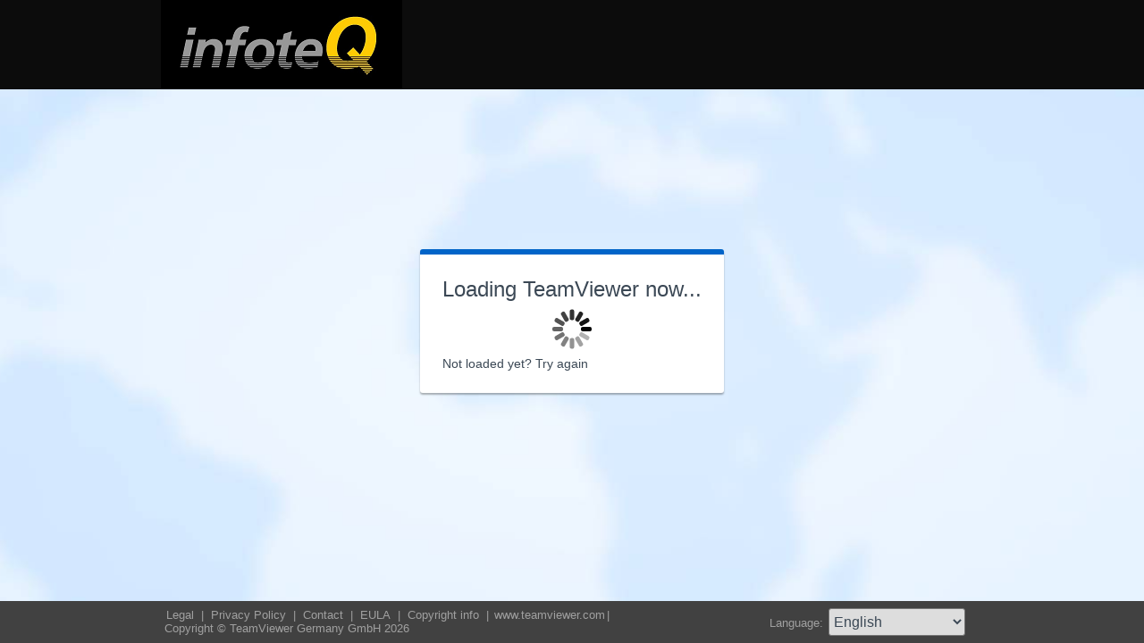

--- FILE ---
content_type: text/html; charset=utf-8
request_url: https://get.teamviewer.com/6gkh3wg
body_size: 3522
content:


<!DOCTYPE html PUBLIC "-//W3C//DTD XHTML 1.0 Transitional//EN" "http://www.w3.org/TR/xhtml1/DTD/xhtml1-transitional.dtd">

<html xmlns="http://www.w3.org/1999/xhtml">
<head><meta http-equiv="X-UA-Compatible" content="IE=edge,chrome=1" /><meta http-equiv="Content-Type" content="text/html; charset=utf-8" /><meta name="viewport" content="width=device-width" /><meta id="appleItunesMetaTag" name="apple-itunes-app" /><title>
	TeamViewer
</title>

	<link rel="stylesheet" type="text/css" href="/get/styles/stylesTv11.css?v=638767607704972572"/>
	<link rel="shortcut icon" type="image/x-icon" href="/favicon.ico?v=638301867190250332" />
	
	
	<script type="text/javascript" src="https://code.jquery.com/jquery-3.7.1.min.js"></script>
	<link rel="stylesheet" href="https://code.jquery.com/ui/1.13.2/themes/base/jquery-ui.css" />
	<script type="text/javascript" src="https://code.jquery.com/ui/1.13.2/jquery-ui.min.js"></script>
	<script defer type="text/javascript" src="/get/res/scripts/connect.js?v=637973712227716144"></script>

	<style type="text/css">
		.backgroundMiddle {
			background-image:url(/get/styles/background_globe.jpg?v=637973712227775983);
		}
		
	</style>

	
	<style type="text/css">
		.backgroundLineTop {
			display: none;
		}

		.backgroundTop {
			padding: 0 0;
			background-color: #0064c8;
		}

		.backgroundLineBottom {
			background: none;
			border-top: 1px solid #b7dbff;
			height: 0;
		}

		.footerLine a:hover, .footerLine a:visited, .footerLine a:active, .footerLine a:link {
			top: 0;
		}

		#tJoinUsing {
			display: block;
		}
	</style>
</head>
	
<body id="bodyTag">



	<div class="backgroundTop" style="background-color: #0c0c0c;">
		<div class="inner">
			<a id="linkLogo">
				<img class="tvQsLogo" src="https://get.teamviewer.com/common/logo/get.ashx?configID=6gkh3wg&systemName=GetTeamviewerCom" alt="TeamViewer" title="TeamViewer"/>
			</a>
		</div>
	</div>
	<div class="backgroundMiddle fullHeight">
		<div class="inner fullHeight">
			<div class="backgroundWorldMap fullHeight">
				
	<script defer type="text/javascript" src="/js/spin.min.js?v=504911232000000000"></script>
	<script type="text/javascript">
		var configId = "6gkh3wg";
		var version = "15";
		var isCustomModule = true;

		var requestParameter = {
			"ConfigId": configId,
			"Version": version,
			"IsCustomModule": isCustomModule,
			"Subdomain": "1",
			"ConnectionId": ""
		}

		$(window).on('load', function () {
			if (isCustomModule === true) {
				var opts = {
					top: '50%', // Top position relative to parent
					left: '50%', // Left position relative to parent
					position: 'relative'
				};
				var target = document.getElementById('mainBoxInner');
				var spinner = new Spinner(opts).spin(target);
				$.ajax({
					type: "POST",
					url: location.origin + "/api/CustomDesign",
					contentType: "application/json; charset=utf-8",
					data: JSON.stringify(requestParameter),
					dataType: "json",
					success: function (response) {
						spinner.stop();
						var timestamp = '';
						if (response.indexOf('?') >= 0) {
							timestamp = "&" + new Date().getTime();
						}

						$('#MasterBodyContent_btnRetry').attr('href', response + timestamp);
						window.location.replace(response);
					},
					failure: function () {
						spinner.stop();
						window.location.replace("https://www.teamviewer.com");
					}
				});
			}
		});

		function EditDownloadLink() {
			var url = $('#MasterBodyContent_btnRetry').attr('href');
			if (!(url.indexOf('?') >= 0)) {
				return;
			}
			var lastIndex = url.lastIndexOf('&');
			if (lastIndex !== -1) {
				url = url.substring(0, lastIndex);
			}
			var timestamp = new Date().getTime();
			url = url + "&" + timestamp;
			$('#MasterBodyContent_btnRetry').attr('href', url);
		}
	</script>
	<form method="post" action="get/Download.aspx" id="formMain">
<div class="aspNetHidden">
<input type="hidden" name="__VIEWSTATE" id="__VIEWSTATE" value="E24X35MtqqYZLwAScm2JSirc7/dlxN4AO+sPzUr6ZkO5+nRRHQwSrZSOFtAPKejmTXHaTBKvPNZNaLlTacKajLP/Wi6u+vcWcYRivFR4vESIqJsJM5Duy7UZ56ZsUn/0IxK8AihV1mMhvi43Mkx6A0BEip5vhDD7Pd76neCIrqltLXNISDDU8RmZ2HwHO1ANS3u7HWBHiLBYEoiYY+BIl+2jtAZ50HhLoC05Sq79t5M2SVUriBU/jX3c3vE9IqlDAWM6GUzoTDX0YU7SiqPYmNFCZGeTQrchFZ1vsmlcDqL8FyaGFPepwu2UjunpSxMuLAOaqwRrmY/Cdu3vdAsJ6xMiM923OhlJjuXTlTox0jT9re2dSHSg2ImEK7///VfkVoRXd8i1UEKpjLF/E1PQtMmVfPBQCTWD9VEn4Y0SLaw6jaxp4GrbMbsruzQdMfkfVGY1RFEr3dikjktU6A2KVv11QhdPWAyYPSNM5yZHnPoY+pOT2ruA+Dp1hRDOw+ak3pxN9Iq3AnMtE0S7bpeEuaNKWh9pzcaUqleZS4jtdyjiHae0+D4qCocW/zzk92zwYvvHdfKn6HVMHmLICH7isw2/4BeKnbty2+DIJWhqSSHtRKVkQGLP6588NjyZBtkKljnTpRBz9babyHjUuS7Ri6vM8eSqjDWPVUtPgl+e4lZCqEaqThWkxmeEvhh8+KSO0vYGWe2IAySlrYCl61/[base64]/cIWvnhrQFD01w2mpttBg32jg6dLyYwEGZOsIONVjlbVXJ5xZU6W7xMNi+wzqthi+DGrS+UI9H/EVhLxt90jlZVZgxNSlXAdDkRjEIhTrahlFb7WloVbVRXO9GS5KVPldj10eAmqNl7gL/[base64]/OOVzCW3nAaDMxflyPN0MTRr1p6ZfB+OabM5oz9qsX22Qtmdee46COnygQOCCxt68gNZl8AiI2AY6G//DF2NP8G8sEgF0j1xHzfrMGfAmD2g3fMCBGCbRbpKnmuFH5tV+RUfDBY1DO26i7g0CrNttk39FsK47JTiHdRfKTbf9WFsOe1CtoAsSxRJwMLBL2Kn1UOGUjapFMdGS5h8GjkGTCnfdlpBqHBxI1bs61Bla1h/ZTl5YqtnzkkhUox/QNskvo3AGk8HfmBoH8JnIp5c4XP5OTExnrk6p8LecSNJgFaGNjTcWwJYSFbTWZqWP8RetVsL/IHLFvfOe3FM5i1OWXgowivffmlkUmQLlgCVE7O6JIacv8v1sMavPo44OwHLTeBKOPdC9cAhNAqVdtmnerzZnBoFHw==" />
</div>

<div class="aspNetHidden">

	<input type="hidden" name="__VIEWSTATEGENERATOR" id="__VIEWSTATEGENERATOR" value="C3107219" />
</div>
		<div class="centeredPanelContainer fullHeight">
			<div class="centeredPanelCell">
				<div class="centeredPanel">
					<div class="panelContent">
						<div class="textColumnMessage" >
							<div class="instructionsCaption">
								Loading TeamViewer now...
							</div>
							<div style="margin-top: 30px" id="mainBoxInner"></div><br/>
							<div style="margin-top: 15px">
								<span class="webConnectorLinkCaption" id="webConnectorLinkCaption">
									Not loaded yet?
								</span>
								<span class="webConnectorLink" id="webConnectorLink">
									<a id="MasterBodyContent_btnRetry" onclick="EditDownloadLink();">Try again</a>
								</span>
							</div>
						</div>
					</div>
				</div>
			</div>
		</div>
	</form>

			</div>
		</div>
	</div>
	<div class="footerArea">
		<div class="inner">
			

<script type="text/javascript">
	function changeLanguage(loc) {
		window.location = loc.options[loc.selectedIndex].value;
	}
</script>

<div class="footer">
	<div class="footerMenu">
		<p class="footerLine">
			<a href="https://www.teamviewer.com/en/address/" class="noWrap">
				<span id="Footer1_lImprint">Legal</span>
			</a>| 
			<a href="https://www.teamviewer.com/privacy-policy/" class="noWrap">
				<span id="Footer1_lPrivacyCookies">Privacy&nbsp;Policy</span>
			</a>| 
			<a href="https://www.teamviewer.com/support/contact/" class="noWrap">
				<span id="Footer1_lContact">Contact</span>
			</a>| 
			<a href="https://www.teamviewer.com/eula/" class="noWrap">
				<span id="Footer1_lEula">EULA</span>
			</a>| 
			<a href="https://www.teamviewer.com/link/?url=741273" target="_blank" class="noWrap">
				<span id="Footer1_lCopyrightInfo">Copyright info</span>
			</a>| 

			<a href="https://www.teamviewer.com/en/" class="noWrap">www.teamviewer.com</a>| 
			<span id="Footer1_lCopyright" class="noWrap">Copyright © TeamViewer Germany GmbH 2026</span>
		</p>
	</div>

	<div class="footerLanguage">
		<form action="" name="jump">
			<p style="margin: 0; padding: 0">
				<span>Language: </span>
				<select name="ctl00$Footer1$selLanguage" id="Footer1_selLanguage" onchange="changeLanguage(this)">
	<option selected="selected" value="/en/6gkh3wg">English</option>
	<option value="/ar/6gkh3wg">العربية</option>
	<option value="/cs/6gkh3wg">Česky</option>
	<option value="/da/6gkh3wg">Dansk</option>
	<option value="/de/6gkh3wg">Deutsch</option>
	<option value="/es/6gkh3wg">Espa&#241;ol</option>
	<option value="/fr/6gkh3wg">Fran&#231;ais</option>
	<option value="/hi/6gkh3wg">!language_hi!</option>
	<option value="/it/6gkh3wg">Italiano</option>
	<option value="/nl/6gkh3wg">Nederlands</option>
	<option value="/no/6gkh3wg">Norsk</option>
	<option value="/pl/6gkh3wg">Polski</option>
	<option value="/pt/6gkh3wg">Portugu&#234;s</option>
	<option value="/fi/6gkh3wg">Suomi</option>
	<option value="/sv/6gkh3wg">Svenska</option>
	<option value="/tr/6gkh3wg">T&#252;rk&#231;e</option>
	<option value="/ru/6gkh3wg">Русский</option>
	<option value="/ja/6gkh3wg">日本語</option>
	<option value="/ko/6gkh3wg">한국어</option>
	<option value="/zhcn/6gkh3wg">中文 (简体)</option>
	<option value="/ro/6gkh3wg">Rom&#226;nă</option>
	<option value="/uk/6gkh3wg">Українська</option>
	<option value="/hr/6gkh3wg">Hrvatski</option>
	<option value="/sk/6gkh3wg">Slovenčina</option>
	<option value="/sr/6gkh3wg">Srpski</option>
	<option value="/bg/6gkh3wg">Български</option>
	<option value="/hu/6gkh3wg">Magyar</option>
	<option value="/lt/6gkh3wg">Lietuvių</option>
	<option value="/zhtw/6gkh3wg">中文 (台灣)</option>
	<option value="/el/6gkh3wg">Ελληνικά</option>
	<option value="/vi/6gkh3wg">Tiếng Việt</option>
	<option value="/id/6gkh3wg">Bahasa Indonesia</option>
	<option value="/th/6gkh3wg">ไทย</option>
	<option value="/he/6gkh3wg">עברית</option>
</select>
			</p>
		</form>
	</div>

	<div style="clear: both;"></div>
</div>

		</div>
	</div>
</body>
</html>
